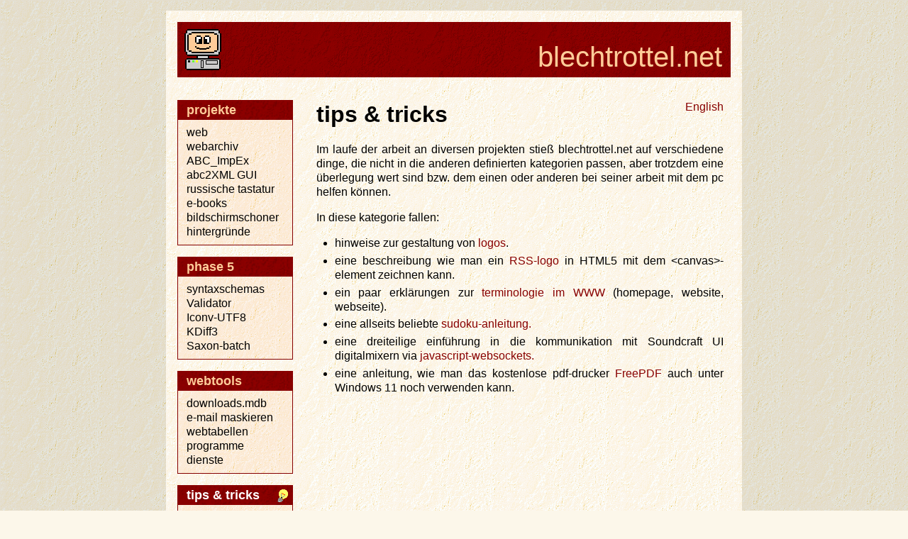

--- FILE ---
content_type: text/html; charset=windows-1252
request_url: https://blechtrottel.net/tips.html
body_size: 2098
content:
<!doctype html>

<html lang="de">
<head>
<meta charset="windows-1252">
<title>tips und tricks</title>
<link rel="canonical" href="https://blechtrottel.net/tips.html">
<meta name="author" content="mist">
<meta name="generator" content="html-editor phase5">
<meta name="keywords" content="tips, tricks, blechtrottel, brodaktschns, productions">
<meta name="description" content="Hinweise zu dingen, die nicht direkt mit der erstellung von websites zu tun haben.">
<link rel="icon" href="https://blechtrottel.net/favicon.ico" type="image/x-icon">
<link rel="shortcut icon" href="https://blechtrottel.net/favicon.ico" type="image/x-icon">
<link rel="alternate" type="application/rss+xml" title="RSS" href="https://blechtrottel.net/rss.xml">
<!--[if lt IE 9]>
<script src="js/html5shiv.js"></script>
<![endif]-->
<link rel="stylesheet" type="text/css" href="bt.css">
<style type="text/css">
<!--
#t1 { color: #fff; }
#t1 img { display: inline; }
-->
</style>
</head>

<body>
<header>
  <a href="index.php"><img src="bilder/btkopf.gif" width="52" height="58" alt=" logo blechtrottel.net " title=""></a>
  <a href="#sprache" id="skip">navigation<br>&uuml;berspringen</a>
  <a href="index.php" id="bt">blechtrottel.net</a>
</header>

<div class="seite">
<nav>
  <h3><a href="projekte.html" id="p1">projekte<img src="bilder/feder.gif" width="18" height="18" alt="schreibfeder"></a></h3>
  <ul>
  	<li><a href="web.html" id="p11">web</a></li>
		<li><a href="webarchiv.html" id="p14">webarchiv</a></li>
    <li><a href="abc_impex.html" id="p18">ABC_ImpEx</a></li>
    <li><a href="abc2xmlgui.html" id="p19">abc2XML GUI</a></li>
  	<li><a href="ruphonde.html" id="p16">russische tastatur</a></li>
  	<li><a href="ebooks.html" id="p12">e-books</a></li>
		<li><a href="bildschirmschoner.html" id="p13">bildschirmschoner</a></li>
		<li><a href="hintergruende.html" id="p15">hintergr&uuml;nde</a></li>
  </ul>

	<h3><a href="phase5.html" id="ph1">phase&nbsp;5<img src="bilder/phase.gif" width="16" height="18" alt="phase 5"></a></h3>
  <ul>
    <li><a href="syntaxschemas.html" id="ph11">syntaxschemas</a></li>
    <li><a href="validatorplugin.html" id="ph12">Validator</a></li>
    <li><a href="iconvplugin.html" id="ph13">Iconv-UTF8</a></li>
    <li><a href="kdiff3plugin.html" id="ph16">KDiff3</a></li>
    <li><a href="saxon.html" id="ph14">Saxon-batch</a></li>
  </ul>

	<h3><a href="webtools.html" id="w1">webtools<img src="bilder/schluessel.gif" width="16" height="18" alt="gabelschl&uuml;ssel"></a></h3>
  <ul>
		<li><a href="downloadsmdb.html" id="w20">downloads.mdb</a></li>
  	<li><a href="maskiere.html" id="w15">e-mail maskieren</a></li>
		<li><a href="webtabellen.html" id="w11">webtabellen</a></li>
  	<li><a href="programme.html" id="w16">programme</a></li>
  	<li><a href="webdienste.html" id="w17">dienste</a></li>
  </ul>

	<h3><a href="tips.html" id="t1">tips &amp; tricks<img src="bilder/birne.gif" width="18" height="18" alt="gl&uuml;hbirne"></a></h3>
  <ul>
    <li><a href="logos.html" id="t11">logos</a></li>
    <li title="Wie man mit dem <canvas>-element in HTML5 ein RSS-logo erstellt."><a href="rss-canvas1.html" id="t12">RSS-logo</a></li>
    <li><a href="terminologie.html" id="t13">terminologie</a></li>
		<li><a href="sudoku.html" id="t16">sudoku-anleitung</a></li>
    <li><a href="jswebsockets.html" id="t17">js-websockets</a></li>
    <li><a href="freepdf11.html" id="t18">FreePDF in Win 11</a></li>
  </ul>

	<h3><a href="blecho/index.html">Blecho<img src="bilder/blnavi.gif" width="16" height="18" alt="Blecho"></a></h3>
  <ul>
  	<li><a href="blecho/blecho_1x1.html">1x1-Profi</a></li>
    <li><a href="blecho/blecho_bezirke.html">Bezirke-Profi</a></li>
  	<li><a href="blecho/blecho.html">Blecho</a></li>
  	<li><a href="blecho/hundxmas.html">Blecho Weihnacht</a></li>
  </ul>

  <h3><a href="ueberuns.html" id="u1">&uuml;ber uns<img src="bilder/btnavi.gif" width="16" height="18" alt="blechtrottel"></a></h3>
  <ul>
  	<li><a href="neues/neues.php" id="u12">neues</a></li>
    <li><a href="philosophie.html" id="u16">philosophie</a></li>
  	<li><a href="geschichte.html" id="u15">geschichte</a></li>
    <li><a href="formular.html" id="u13">mailformular</a></li>
  </ul>

  <h3><a href="archiv.html" id="a1">archiv<img src="bilder/spinnwebe.gif" width="16" height="18" alt="spinnwebe"></a></h3>
  <ul>
    <li title="Wie man seine SMS von Nokia nach Android siedelt."><a href="smsnokia2android.html" id="t14">Nokia2Android</a></li>
    <li><a href="androidx86de.html" id="a17">de Android-x86</a></li>
    <li><a href="php4xslt1.html" id="a19">XSLT mit PHP4</a></li>
  </ul>

	<a href="rss.xml"><img src="bilder/rss.gif" id="rsslogo" alt="RSS-logo" title=""></a>
  <a href="rss.html">was ist RSS?</a>
</nav>

<div class="text">
<a href="en/tips.html" id="sprache">English</a>
<h1>tips &amp; tricks</h1>
<p>
Im laufe der arbeit an diversen projekten stie&szlig; blechtrottel.net auf verschiedene dinge, die nicht in die anderen definierten kategorien passen, aber trotzdem eine &uuml;berlegung wert sind bzw. dem einen oder anderen bei seiner arbeit mit dem pc helfen k&ouml;nnen.</p>
<p>
In diese kategorie fallen:</p>
<ul>
  <li>hinweise zur gestaltung von <a href="logos.html">logos</a>.</li>
  <li>eine beschreibung wie man ein <a href="rss-canvas1.html">RSS-logo</a> in HTML5 mit dem &lt;canvas>-element zeichnen kann.</li>
 	<li>ein paar erkl&auml;rungen zur <a href="terminologie.html">terminologie im WWW</a> (homepage, website, webseite).</li>
  <li>eine allseits beliebte <a href="sudoku.html">sudoku-anleitung.</a></li>
  <li>eine dreiteilige einf&uuml;hrung in die kommunikation mit Soundcraft UI digitalmixern via <a href="jswebsockets.html">javascript-websockets.</a></li>
  <li>eine anleitung, wie man das kostenlose pdf-drucker <a href="freepdf11.html">FreePDF</a> auch unter Windows 11 noch verwenden kann.</li>
</ul>
</div>
</div>

<footer>
	<a href="index.php"><img src="bilder/btkl.gif" alt="zur homepage" title=" zur homepage "></a>
 	<a href="index.php"><img class="zwei" src="bilder/btklback.gif" alt="eine ebene hinauf" title=" eine ebene hinauf "></a>
  <a href="#"><img class="drei" src="bilder/btklup.gif" alt="zum seitenanfang" title=" zum seitenanfang "></a>
  <span><!--DATE-->13.4.2025<!--/DATE--></span>
</footer>


</body>
</html>

--- FILE ---
content_type: text/css
request_url: https://blechtrottel.net/bt.css
body_size: 1708
content:
/*                                                                        */
/*  +++++++++++++++++++++++++ blechtrottel.net +++++++++++++++++++++++++  */
/*    ___________                                                         */
/*   |.---------.|                                                        */
/*   || (.) (.) ||                                                        */
/*   ||  .___.  ||   |   |        |  _|__      _|_|__  |          _|__    */
/*   ||_________||   |__ |   _  _ |__ |    _  _ | |  _ |      _  _ |      */
/*   `---.---.---´   |  ||  |-´|  |  ||  |/  / \| | |-´|     | ||-´|      */
/*   .---'---'---.   |__||__|_/|_/|  ||_ |   \_/|_|_|_/|_/ O | ||_/|_     */
/*   | ° ° [] == |                                         web design     */
/*   `-----------´                                                        */
/*                                                                        */
/*    bt.css  c) 2003-2024 by blechtrottel.net, written by mist           */
/*                                                                        */
/*    this css file saved from / diese css-datei stammt von:              */
/*    http://blechtrottel.net                                             */
/*                                                                        */
/*  +++++++++++++++++++++ http://blechtrottel.net ++++++++++++++++++++++  */

/* Allgemein */

/* ubuntu-regular 400 - latin */
@font-face {
  font-family: 'Ubuntu';
  font-style: normal;
  font-weight: 400;
  src: url('inc/ubuntu-v20-latin-regular.eot'); /* IE9 Compat Modes */
  src: local(''),
       url('inc/ubuntu-v20-latin-regular.eot?#iefix') format('embedded-opentype'), /* IE6-IE8 */
       url('inc/ubuntu-v20-latin-regular.woff2') format('woff2'), /* Super Modern Browsers */
       url('inc/ubuntu-v20-latin-regular.woff') format('woff'), /* Modern Browsers */
       url('inc/ubuntu-v20-latin-regular.ttf') format('truetype'), /* Safari, Android, iOS */
       url('inc/ubuntu-v20-latin-regular.svg#Ubuntu') format('svg'); /* Legacy iOS */
}

/* ubuntu-bold 700 - latin */
@font-face {
  font-family: 'Ubuntu';
  font-style: normal;
  font-weight: 700;
  src: url('inc/ubuntu-v20-latin-700.eot'); /* IE9 Compat Modes */
  src: local(''),
       url('inc/ubuntu-v20-latin-700.eot?#iefix') format('embedded-opentype'), /* IE6-IE8 */
       url('inc/ubuntu-v20-latin-700.woff2') format('woff2'), /* Super Modern Browsers */
       url('inc/ubuntu-v20-latin-700.woff') format('woff'), /* Modern Browsers */
       url('inc/ubuntu-v20-latin-700.ttf') format('truetype'), /* Safari, Android, iOS */
       url('inc/ubuntu-v20-latin-700.svg#Ubuntu') format('svg'); /* Legacy iOS */
}

html {
  background-image: url(bilder/btbgd.gif);
  background-color: #fcf7ea;
}

body {
  width: 780px;
  padding: 1em;
  margin: 15px auto;
  background-image: url(bilder/btbg.gif);
  background-color: #fcf7ea;
	color: #000;
 	font: 1em/1.3em 'Verdana', 'Arial', sans-serif;
}

img { border: none; }

a { text-decoration: none; }
a:link { color: #800; }
a:visited { color: #666; }
a:active { color: #800; }


/* Seitenkopf */

header, #header { position: relative;
	display: flex;
  justify-content: space-between;
  width: 760px; height: 58px;
  text-align: right;
  background-color: #800;
	background-image: url(bilder/btbgtitel2.gif);
  xbackground-color: rgba(136, 0, 0, 0.3);
  padding: 10px;
  margin-bottom: 2em;
}

#skip {
 font: 1em 'Ubuntu', 'Verdana', 'Arial', sans-serif;
 color: transparent;
 line-height: 1.2;
 padding: 8px;
 border: solid 1px transparent;
}

#skip:focus {
	color: white;
	border-color: #fc9;
}

#bt {
  color: #fc9;
  font-size: 40px;
	font: 40px 'Ubuntu', 'Verdana', 'Arial', sans-serif;
  position: relative; top: 17px; right: 2px;
}


/* Seite */

div.seite { width: 780px; }

nav, #nav {
  float: left;
  padding: 0 0 5px;
  margin: 0 1em 0 0;
}

nav h3, #nav h3 {
	position: relative;
	z-index: 1;
  font: bold 18px;
  color: #fc9;
  margin: 4px 0 0 0.75em;
}

nav h3 img, #nav h3 img {
	position: absolute;
  top: 2px; right: 7px;
  display: none;
}

nav h3 a:link, #nav h3 a:link { color: #fc9; }
nav h3 a:visited, #nav h3 a:visited { color: #fc9; }
nav h3 a:hover, #nav h3 a:hover  {
	color: #fff;
  margin: 0 0.15em 0 -0.15em;
}
nav h3 a:active, #nav h3 a:active { color: #fff; }

nav ul, #nav ul {
  list-style-type: none;
	background-image: url(bilder/btbgnavi2.gif);
  padding: 0.5em 0 0.5em 0.75em;
  border: solid 1px #800;
  border-top: solid 28px #800;
  border-image: url(bilder/btbgtitel2.gif) 18 repeat;
  margin: -24px 0 1.25em;
}

nav li, #nav li { padding-right: 0.75em; }

nav li a:link, #nav li a:link { color: #000; }
nav li a:visited, #nav li a:visited { color: #666; }
nav li a:hover, #nav li a:hover {
	color: #800;
  margin: 0 0.15em 0 -0.15em;
}
nav li a:active, #nav li a:active { color: #800; }

nav h3 a:hover, nav li a:hover { transition: margin 400ms; }

#rsslogo {
 float: left;
 margin: 0 0.4em 0 0.6em;
}

div.text {
	text-align: justify;
	-webkit-hyphens: auto;
  -ms-hyphens: auto;
	-moz-hyphens: auto;
  hyphens: auto;
	padding: 0 10px 0 0;
  margin-left: 12.25em;
}

#sprache { float: right; }

div.text ol, ul {
	padding-left: 0.8em;
	margin-left: 0.8em;
  margin-top: 0.3em;
}

div.text li { margin-bottom: 0.30em; }

h1, h2, h3, #vorspann { font-weight: bold; font-family: 'Ubuntu', 'Verdana', 'Arial', sans-serif; }
h1 { font-size: 2em; margin: 0 0 0.75em; padding-top: 4px; line-height: 1; }
h2 { font-size: 1.3em; margin: 1.1em 0 0.75em; }
h3 { font-size: 1.1em; margin: 1em 0 0.9em; }

h1.unterlaenge { margin-bottom: 1em; }

p { margin: 0 0 1em; }
#vorspann { margin-bottom: 1.1em; }

td { vertical-align: top; }

td.rechts {
  text-align: right;
  padding-right: 1em;
}

.pico {
   float:left;
   margin: 0.3em 0.75em 0.5em 0;
}

.code, code {
	display: inline-block;
	margin: 0.25em 0 0.75em;
  padding: 0.3em;
	font: 1.0em/1.5em monospace;
  background: #fff;
  text-align: left;
  hyphens: none;
  white-space: pre-wrap;
  word-wrap: break-word;
}
code { width: 100%; }
span.code {
	display: inline;
	margin: 0;
  padding: 0 0.2em;
}


/* Seitenfuï¿½ */

footer, #footer {
  clear: both;
  width: 760px; height: 42px;
  padding: 0px 10px;
  margin-top: 2em;
  text-align: right;
  font: 12px 'Verdana', 'Arial', sans-serif;
  line-height: 14px;
}

footer img, #footer img {
	float: left;
	width: 27px; height: 30px;
	margin-right: 8px;
}

footer img.zwei, #footer img.zwei { margin-top: 6px; }
footer img.drei, #footer img.drei { margin-top: 12px; }

footer span, #footer span {
	position: relative;
  top: 28px;
}